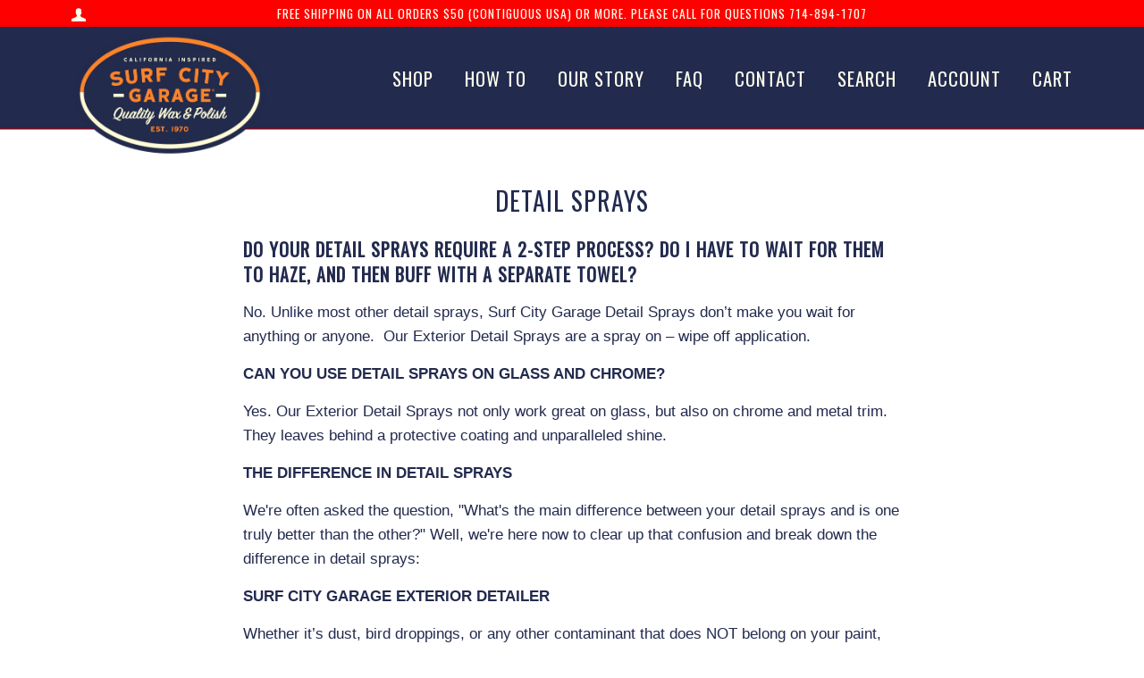

--- FILE ---
content_type: text/css
request_url: https://surfcitygarage.com/cdn/shop/t/18/assets/dynamic.css?v=76786586561418749661574903724
body_size: 170
content:
.graphic-image{display:flex}.single-graphic-image{width:33.33%}.single-graphic-image img{display:block;width:100%}.logo-wrapper.logo-wrapper--image{position:absolute;top:0;width:220px;display:block;z-index:99}.header--large .logo-image{max-height:none;max-width:100%}.video-box{display:flex;background:#222a4e;padding:30px}.video-left-box{width:50%}.video-left-box iframe{border:none;max-width:100%}.video-content{width:50%;padding-left:50px}.video-content h2{color:#fff;position:relative}.video-content h2:after{content:"";display:block;height:2px;background:#fff;width:65%;position:absolute;top:50%;right:0}.video-content li{color:#fff;font-family:Oswald,Helvetica Neue,Arial,sans-serif;font-size:20px;font-weight:300;letter-spacing:.5px;list-style:disc;list-style-position:inside}.product-info-accordions{margin:25px 0;display:inline-block;width:100%}.product-info-accordions .accordion{border:none}.product-info-accordions .accordion .accordion-item:first-child a.accordion-title{border-top:2px solid #222a4e}.product-info-accordions .accordion a.accordion-title{position:relative;width:100%;padding:5px 10px;color:#222a4e;font-size:20px;border-bottom:2px solid #222a4e;display:block;font-family:Oswald,Helvetica Neue,Arial,sans-serif;text-decoration:none;font-weight:300;cursor:pointer}.product-info-accordions .accordion a.active{border-bottom:none}.product-info-accordions .accordion a.accordion-title:after{content:"";position:absolute;right:0;width:30px;height:30px;background-image:url(plus-icon.png);background-repeat:no-repeat;background-position:center center;background-size:18px}.product-info-accordions .accordion a.active:after{background-image:url(minus-icon.png)}.product-info-accordions .accordion .content{opacity:0;padding:0 10px;max-height:0;overflow:hidden;clear:both;-webkit-transition:all .2s ease .15s;-o-transition:all .2s ease .15s;transition:all .2s ease .15s}.product-info-accordions .accordion .content p{font-size:15px}.product-info-accordions .accordion .content.active{opacity:1;padding:15px 10px;max-height:100%;-webkit-transition:all .35s ease .15s;-o-transition:all .35s ease .15s;transition:all .35s ease .15s;border-bottom:2px solid}.nav--desktop .main-menu>li>a{font-size:1.1em}@media screen and (max-width:991px){.nav--mobile .header-logo{padding:5px 0;text-align:center}.logo-wrapper.logo-wrapper--image{position:static;width:120px;margin:0 auto}.video-box{padding:15px}.video-content{padding-left:25px;margin:10px 0 40px}.video-content h2:after{width:50%}}@media screen and (max-width:767px){.graphic-image{display:block}.single-graphic-image{width:100%}.slick-track .background-size-cover{background-repeat:no-repeat;background-size:100%}.use_screen_full .slick-track .slideshow__slide{height:45vw!important;min-height:0!important}.homepage-slideshow.use_screen_full{height:auto!important}.homepage-slideshow .slick-slider{margin-bottom:0}.video-box{display:block}.video-left-box{width:100%}.video-content{width:100%;padding-left:0;padding-top:20px}.video-content li{font-size:16px}.site-header{border:none}.slick-prev:before,.slick-next:before{font-size:24px}.slick-prev,.slick-next{margin-top:-110px}}
/*# sourceMappingURL=/cdn/shop/t/18/assets/dynamic.css.map?v=76786586561418749661574903724 */


--- FILE ---
content_type: text/css
request_url: https://surfcitygarage.com/cdn/shop/t/18/assets/bold-upsell-custom.css?v=150135899998303055901574903714
body_size: -625
content:
/*# sourceMappingURL=/cdn/shop/t/18/assets/bold-upsell-custom.css.map?v=150135899998303055901574903714 */


--- FILE ---
content_type: text/javascript
request_url: https://surfcitygarage.com/cdn/shop/t/18/assets/sca.freegifts.data.js?v=123026138000236434101574903739
body_size: 4228
content:
eval(function(p,a,c,k,e,d){e=function(c){return(c<a?'':e(parseInt(c/a)))+((c=c%a)>35?String.fromCharCode(c+29):c.toString(36))};if(!''.replace(/^/,String)){while(c--){d[e(c)]=k[c]||e(c)}k=[function(e){return d[e]}];e=function(){return'\\w+'};c=1};while(c--){if(k[c]){p=p.replace(new RegExp('\\b'+e(c)+'\\b','g'),k[c])}}return p}('4.1M=2;4.1N={"1L":[b],"1K":{"7":"1I-1J"},"1O":[{"h":"g 9 6 $25+","1P":1U,"1V":1T,"1S":"","1Q":"","1R":[{"1H":7,"1G":"1w:\\/\\/1x.1v.1u\\/s\\/1r\\/1\\/1s\\/1t\\/1y\\/1z\\/1E.1F?v=1D","1C":"1A 1B! 1W 1X\\2l 9 2m 6 + 2k","2j":2h,"2i":"20 2n (8% 2o)","2t":0,"2u":12.c,"2s":12.c,"2r":b,"2p":2q,"2g":2f}],"24":3,"26":1,"23":"8.22","1Y":"","1Z":1,"21":3,"27":3,"1q":25,"2d":2e,"2c":"2b","29":1,"2a":2v,"1a":3,"u":"","o":3,"p":[],"q":[],"A":[],"P":[],"O":3,"I":1,"C":"E"}]};4.H={"G":"<D h=\\"J-N-a-\\" M=\\"K\\" L=\\"B:a\\/m;l,r+\\/y\\/z+x+w\\/t\\/1p+1f\\/1g+0\\/1e\\/1d\\/Q\\/1b\\/1c\\/1h+1i+1n\\/+1o+1m+1l\\/1j\\/1k+19+18+W\\/X\\/V\\/U\\/R+S\\/T+Y+Z+16\\/\\/17\\/15\\/14+10+11++13\\/28\\/2V+42+2w+43\\/41+40\\/3X\\/+3Y+3Z\\/44\\/45++4b+4c+4a+49\\/46\\/47++48+3W\\/3V\\/3K+3L\\/3J+3I+3F++3G+3H\\/3M+3N+3T+3U+3S\\/3R+3O\\/3P+3Q\\/4e\\/4v+4D\\/4F+4H+4A\\/4z\\/4x\\/4B+4C\\/4G\\/4E+4y+4w\\/4k+4l+4j+F\\/4i\\/4f+4g\\/4h\\/4m+4n\\/4t+4u+4s\\/4r+4o+4p+4q\\/4d+3D\\/2U+\\/3E\\/2T+2S\\/2P\\/2Q+2R+2W\\/2X\\/32\\/33+31+30+2Y\\/2Z\\/2O+2N+2C\\/+2D\\/2B+2A+2x\\/2y\\/2z+2E\\/2F\\/2L\\/2M+n+n\\/2K+2J\\/2G+2H\\/2I\\/34\\"\\/>","35":2,"3t":2,"3u":2,"3s":2,"3r":3,"3o":"","3p":"","3q":"g 3v","d":"d","f":"f","3w":2,"3B":"3C","3A":"3z","3x":2,"3y":"#5","3n":"#3m","3b":"e j","3c":"#3a","39":"e j","36":"#5","37":"#k","38":"3d","3e":"#k","3k":"#5","3l":"3j","3i":"3f","3g":"i","3h":"i"};',62,292,'||true|false|SECOMAPP|ffffff|Sealant|1975141990515|100|Ceramic|image|18631155843187|95|sca_fg_cart|Today|sca_fg_cart_target|Free|name|on|Offers|c50808|base64|png||included_other_gifts|prod_vendors|prod_types|iVBORw0KGgoAAAANSUhEUgAAADIAAAAoCAYAAAC8cqlMAAAABHNCSVQICAgIfAhkiAAAAAlwSFlzAAALEgAACxIB0t1||vju|url_promotion_code||h57|IDWorVrStQWxqUzgyBWxbEtrQ5t6bTFpYtqYQ2WohJLRQexCgmV0GKFiPJKDEMSQQOGXPK675v7|AAAAB90RVh0U29mdHdhcmUATWFjcm9tZWRpYSBGaXJld29ya3MgOLVo0ngAAAzNSURBVFiF3Vl7dJXVlf|t73VfuUm4IbwMkkQEYcBmhKGadqjM|prod_collec|data|gift_rule_type|img|cart||sca_fg_icon|fgsettings|id|secomapp|className|src|class|fg|ignore_productid_data_selected|productid_data|AAHAe4m8vWCvEGA6xX79y93rdHaJU|VSBeK8oPdEqSzuu1ozCCbq2Vmb|JwWMGBH2OVybnAb7vjGhbDOuvMrLx|YyonpWUApw9hJtDQH8qSDs7RTE5X|svlXpLXIj4SCsOC8FScqHeGmnriYrta73SJ18djFwgovQQjXJQo|7iZ62w80DaR5|G4bN8620eefTeDrPpblnQsSCd9lx0ibKN2XcZlAzvOztAx|GOBeIuO4JK9uFcWZQ9dqFeV|w2ctGskgrcGsASPoBvlgbaolLmdcN9PQDA5kkcR6ILveMvS|zfhSYHwfaDii2f80bI|tr|nv2WrEEp7O||7MbXa2wNNvudp0Rpt1cQkj2CEDsL|b1fWaVxQfuSWVvDVG9PxRxX7gpQL3|SD|dFqTZGNE8Eq26DS1TC0y2y0nBeUQbuD4dOA0B49eoaPtH0gqhrdhABsgz2emFEoxArKyFMmQLIMhCPQ|wQ2gtLVZcCKWlEGfPBvScXUzza6dOQayogFBeDtI0MBFABEFRkGj|XpzoOBOdsxtcCvA8EVAuRQoBYABJog4BKCLA0yeIm2Zo6srR|S9bqlKTr3br|same_product|sFoS|6RCER|PjL1nY0YubLau9L8qyPBPGdBkWZ1wPc7QPa|vhX9TIfxirGEcuadk|fsffbv7MfZ91xiZvx|IOFymP2CMK2f6J2n3cXX5PStaJOk259zu103TimnXoEqWiTpystXdXS6LCApIMzAzOlqcqnVyVwqM365OBar|ON|YA3|UBaLu04L45G9trpIDdnv5EVme9|3iMcrnAYQ|dlH8UgDoCw4BkQ|hSumSpn|4g4AAxqwXQLAXyOhLMbXO6r|pADKCwh6i1WZJ|e5NchNwcK2uNXuts77vO|totalmin|files|0016|8984|com|shopify|https|cdn|5875|products|NEW|LOOK|title|1552665630|ceramic_sealant_thumb|jpg|thumbnail|product_id|ceramic|sealant|products_handle|total_gift_variants|pro_version|fgdata|all_gift_rules|start_time|promotion_banner|gift_id|promotion_message|1559113140|1558681200|end_time|Speed|Shield|cents|max_numb_gifts||stop_rule|00|discount_percentage|status||priority|add_popup|MG|quantitymin|quantitymax|and|condition|totalmax|10000|18507014209651|inventory_item_id|18294819389555|variant_title|variant_id|Towel|u2122|Paint|oz|off|clone_inventory_item_id|18874579452019|clone_variant_id|original_price|variant_price|variant_compare_at_price|1000|jmV4vi6dewHOOjxsN7WNnwOMydffplDs2ez4ffnHU|KTknTm|vFl|9AhCL99y2avrSifPh3bj4x4bXNIVm73AfyJIPofLi65jZnRLEn3nRKl1|XQbkUYK9kENkMomTRnDzOgBVR2R5Np2QWzuI|3b3p2EAAQBN|3q69v3JZq89I8nl3YrcNS8ev6bEMK51G8a0K3StOgFS|xwbK5KJa9LgRwfyfJrYw3N|8bUzr1kvT5rPdao7WqyZWeesV2z|qCorusvgmTSy|Py|ZfxUgGbqyrAKfnu|4XGT9L9iD2IhK|L2iXpG4dtdnHZQPS|kc|GFwNmeIk6Nxa4n7x2cmVJ7tiYyZX2|6s|nj|1GB6BcmT625OTYQuiEWnVJmqOVnJTnxF5vzk4MFBef547bYaEDyligfieJLh2zODxptjvAb9zzYvOGF9R4VtHBLYdGzN8YHrhujpv4FyLpOiCjuZnaoBLSLctMaT|7GgZGKN2zBOR4AvOSqmuYaKGrHOOinJX8|N336AQzNncmLLFtaOH2f91ClWGxvNPC8IZj31yCOc|uMfrQo3vm4dp|0jwWv9MJSl8Vp6qrww8C|3AzDDO|SBS2t0ry7zJ9xoULGFi61PydIMuwPfoonC|YcN|rrOfrNb454qzKwbBmn9uzhxMqV2TEijj3wAKu7dnHHTTefPkn04m6Xe2JGt7KyCnGoviPeNIaJfm8ANUD2htAqLWQZ5HTCSAdiZqeHlhdDv|MRAzAAIwb4C4GxQrYPIgA|IDU|ueSvA3EEhDfysKJ7pF6XGWankUgagEsHObAFN124sAGQA6Jak|LEwW8onTilKw03JyIfcdl8Iw4kb|WOK7dchEj4JkxDRiBAl4oQoYbvLvXs0EADyW6RfFNfozD|cKHF7njRL4g7lw5Ejo0gJv|fCj5ZLjCAL0swgygNgsW0cFZVcCg0zF0y32JacKaJGJkEAA5AiIrS|wZhAAAAAElFTkSuQmCC|sca_fg_image_enable|pp_trigger_button_text_color|pp_trigger_button_bg_color|pp_position|pp_trigger_button_text|585858|pp_header_text|pp_header_text_color|bottom_right|pp_promo_section_bg_color|Gifts|pp_enable_product_qv|pp_enable_gift_qv|pp_gift_section_text|Products|pp_promo_section_text_color|pp_product_section_text|f0f0f0|pp_offer_bg_color|sca_fg_banner_width|sca_fg_banner_height|sca_fg_label_text|sca_fg_check_available|sca_fg_promotion_enable|sca_fg_category_enable|sca_fg_popup_enable|Gift|sca_show_fg_title|pp_enable|pp_bg_color|thumb|sca_gift_thumb_size_preview|sca_gift_thumb_size|compact|FMajVRctbHAXBXF4z29uGWIMq6VmYuAGHcOBQcOAAaPx5CdTWO3nXXn1VBjFYnE1c0H3l3PoC6oXoPs8iCZGJ|DOFK825aa2yE4fVm9XO5wLlBWliY|PhPIu|yD|DY8uVZxb|u52TW7eassNhDs2YkR1XFDMWc86hEMD9RMmPRWnbPrtjkeVNFwPCzOgFGrTdu83Fens5WFycPcQEgY2|wwLJl1i5Ha2oGnR9|nre8eSLL1pZLQRwiyTtes3unHVRi3DLCa6zOX4yIFCVArinaipN1rQ5eu4kXYfe1gYignbsGLSmJsDhMPkjESCVApWUmGfDzp2Z3bLYtYYGsN8PVlWkXnjB7BTSRXgyCbWuDmCG0dOD5HPPWXymVbQ7Jun6TX|x2VfOTya2jWiRfM0LPB8COJW2iNHTw8GJE9mvKNZu6V6vGSP793OwrIz19nYznlpb2Q|2NQ5OmmS5nOH3c6qujtU9e1hraeHEM89w9M47s|7W0cGp3btZ3bOH9Y4Ojj322LBDM5hOACGAD8nmwTh6aTxnPjVL8qJNwPz4jlcDzMwcj3OwtHTQLqW2bzctcPy4uVBhIevnzg2Kg9iKFWzE48PiILF|KZN0A4dgnTTTUBREaDr4O5uqNu2AcwYWLYMqdpaiHPnAk4noGkw2tqg7txp1WO5ROm4ed9mP8IA5y|jidx|olUK889UAGKayUgPS5MmgYqLwbEY9LNnB7MqCpBKgWGWJgSA7HYzHhMJ85mjDEkSIEkmMFVFrjYE5AUBABKATlE6t3ZMac2OPu|DocRXbgQ8i23gCMRCLKM|Dz501|PfuJOPnSS3njZODb385bJWQA7bXZfw1mGpa1MvSGwznxnKo|4tG1f58AeBMPrXIY7xwAx2Lgvj5kvJ4AxB54APLBg|4GmWdWFXWJ0q5uQTgYBn4fBY5msk3GIkMpUl3NemtrtkPXrddkbS37gEGuk0t6Wxv7AU69|bdXkivHo7OjOm|cIFjj|OOunT5tD8TirBw|y0d9vKRKeO5cjCxda30YkwkZ3Nxv9|vrY6Otj|LhxzL6pvKRrqKaMG9ilRXB1OB5lWX29KNgw2|PRzmoaTu28faiRPD|sWcNhgHtI8B1WbA0|ax3dXFkwQKOr12bHff72ejtZcPnY|3MGQ5XVXEY4GZRasPUmdNG0nVUIM8C8AHtAYDVNBCtpYWDHg8HCwo4YLdzAGC9q8u0zoED7AM4umiRpVhs5UqOLl5sfUe|Nq5gRIIoOyjIuF6SvfAXQNEAQoL33HqCq5lhBAcTKSohf|KI1Xz96FEJVlfUt3XorqLIS5HSCz51DascOkMdj8ttskO|GxyNAg4HjKNHoe3fDwNAuab|8ZkOEV9|DpWXm3ILCzkgSRwAOALwnxTb62CmkXSVhmaRtSXjCn|lUOyDIHCgs5YLezD|Dkli0miP5|9Kai01AzCoiLox49DuOoqa|hvBb5WBT|XwYRAA|YYbhqyWVUBvbkZq61YILhc4mQTHYlD37gUBsN1|vwmkqQnxn|Hnn7fKc|G6VrFD4eD0wAczrjaYCKiG0kYmwB79LRLKXfcYR1y8e9|bmi1tUh9dZbILsdemMjyOOBOGcOAMD|2GOg4mLox44htXMn9KYm6B98APuPfmS6pGEMVQ|8cACCWlgKiaDIHg4PE2gC0yPL77Yp9V4Sob9bkCpzs7Mhzr8XMOhtPKMxlmS4xp1ZS9|yxgtC2eDHsS5aYAa5pw0RZiz|8guSzz8I4coRtAPpF0bfZXfToQ1|Y9wteefsw8w|LkRZZ2TxJ0ya4GX9vwNwh9c03wT|2Z6Zf7KzIz8QFVgUJcHgbLaF3tRkjSs1NSY2AEZnpymkogIkyyOoBiQ3bkTwmmsQnj0bie99b0QQFhhmqK|Se|8MIq7ulDU0QHXtm2Wv1NBQfZUt9mywa3rFhAjELDkSAD6BSG61V286TvR8C8fjITqM2PDgIQE4V4CPINyWW5mc7msV8fTT8P5yiuwr10LIxodPC|HyOEAjR0LFBXB6OqyslneuWnlkxs2wDhzBhwKWSB0AG84C361|0aPrT6o5yBmAPH8|Opk8sMrdO1aHYAwYQKcmzYBigIkEoivWQPt7bcBtxvKkiWAzTborOB4HFSa|jISInonkZhaAo9|ozOeS3yjsN5|fwDiB|H1tw8DJABoN7h2vxqn|6FnMymXVew7BeYytWcGj69Kzfr1vHoXHj8vo8axoboVD|sYy8hx5iTsdT7Ic|HD|IcFXNaHs|4AcS5c0FuNziZhFZXh4F774VYWQnnq68CySTiq1ZBbWyE66mnIN92G1hVzcyVrqG0hgaIc|HBYjEYA|aY54euZ8cAkNOJ5MaNkGtqAGbEly'.split('|'),0,{}))
